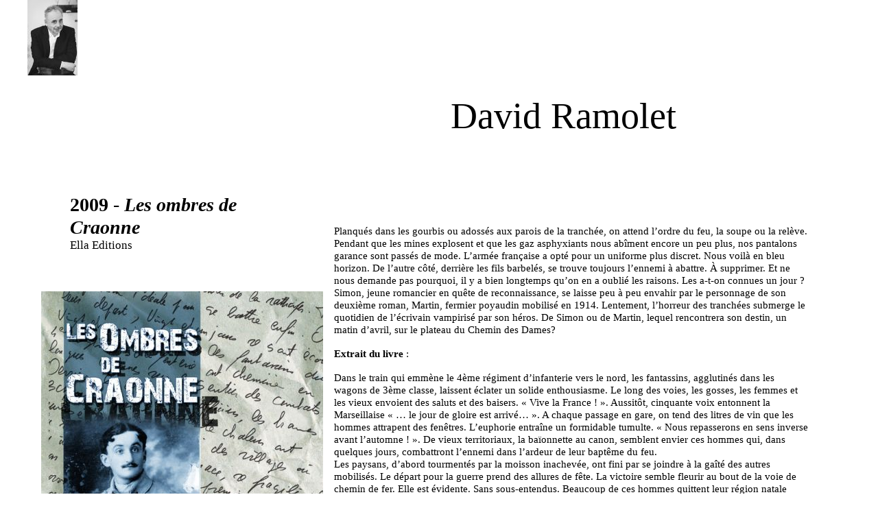

--- FILE ---
content_type: text/html
request_url: http://davidramolet.fr/crbst_4.html
body_size: 5008
content:
<!DOCTYPE html PUBLIC "-//W3C//DTD XHTML 1.0 Transitional//EN"  "http://www.w3.org/TR/xhtml1/DTD/xhtml1-transitional.dtd">
<html xmlns="http://www.w3.org/1999/xhtml">
<head>
<!--page generated by WebAcappella-->
<!-- 2022-03-17T11:34:46 ***************-->
<meta http-equiv="X-UA-Compatible" content="IE=EmulateIE7;IE=EmulateIE9" />
<meta http-equiv="Content-Type" content="text/html;charset=utf-8"/>
<meta name="generator" content="WebAcappella 4.6.27  personal (WIN) #7143"/>
<title>Les ombres de Craonne</title>
<meta name="keywords" content="david ramolet, les ombres de Craonne"/>
<meta name="description" content="Oeuvre de David Ramolet"/>

<style type="text/css">
body{margin-left:0px;margin-top:0px;margin-right:0px;margin-bottom:0px;background-color:#ffffff;}
</style>
<link rel="stylesheet" type="text/css" href="wa_global_style.css"/>
<script type="text/javascript"  src="jquery.js?v=86c"></script>
<script type="text/javascript">
var waJSQuery = jQuery.noConflict();
</script>
<script type="text/javascript"  src="webacappella_core.js?v=1ups"></script>
<!--[if lte IE 8]><script type="text/javascript"  src="excanvas.js?v=1f2a"></script>
<![endif]-->
<!--[if lte IE 8]><script type="text/javascript"  src="webacappella_patch_ie8.js?v=tc5"></script>
<![endif]-->
<script type="text/javascript">
document.write("\u003cscript type='text/javascript'  src='wa_site_global_settings.js?v=2gvbqk7qk7hfvj4"+urlSuffixe(1)+"'>\u003c/script>");
</script>
<script type="text/javascript"  src="jquery.mousewheel.js?v=use"></script>
<link href="webacappella.css?v=10nl" rel="stylesheet" type="text/css" media="all"/>
<!--[if lte IE 7]>
<link href="webacappella_ie.css?v=1tjn" rel="stylesheet" type="text/css" media="all"/>
<![endif]-->
<script type="text/javascript"  src="webacappella_tools.js?v=blf"></script>
<script type="text/javascript">
waJSQuery(function() {
initializeWA_JQuery()
});
</script>
<script type="text/javascript">
var waWebFontDescription={families:[
]}
</script>

<!-- GOOGLE ANALYTICS (start) -->
<script type="text/javascript">
var _gaq = _gaq || [];
_gaq.push(['_setAccount', 'UA-45378640-1']);
_gaq.push(['_trackPageview']);
 (function() {
var ga = document.createElement('script'); ga.type = 'text/javascript'; ga.async = true;
ga.src = ('https:' == document.location.protocol ? 'https://ssl' : 'http://www') + '.google-analytics.com/ga.js';
 var s = document.getElementsByTagName('script')[0]; s.parentNode.insertBefore(ga, s);
 })();
</script>
<!-- GOOGLE ANALYTICS (end) -->
</head>
<body><div id='wa-dialog-container' class='wa-fullscreen-contenair' style='position:absolute;z-index:52000;'></div><div id='html-centered' style='position:relative;width:100%;z-index:200;'><div id='is-global-layer' class='wa-main-page-contenair'  style='position:relative;z-index:200;top:0px;width:1200px;;text-align:left;margin:0 auto; '><div style="position:absolute;top:1px;left:0px;width:1px;height:1px;"><a name="anchor-top">&nbsp;</a></div>
<a href="index.html" onclick="return waOnClick('index.html',{})"  style="cursor:pointer;" ><img src="David_20Ramolet_2022_20HD_C2_A9Pauline_20Maillet-85531.jpg?v=2ijm54sf4ijma9" alt=""  class="wa-img wa-comp " style="position:absolute;z-index:10016;left:0px;top:0px;width:73px;height:110px;border:0px;"/></a><img src="1_97823680313080.jpg?v=31styo7qk7hfvkf" alt=""  class="wa-img wa-comp " style="position:absolute;z-index:10012;left:20px;top:425px;width:411px;height:534px;border:0px;"/><div style="position:absolute;z-index:10008;left:445px;top:326px;width:693px;height:820px;border:0px;background:rgba(0,0,0,0);overflow:hidden;" class="wa-comp wa-text wa-bg-gradient param[grad(rgba(0,0,0,0)) border(0 #969696)]  " ><div style="position:absolute;z-index:10;line-height:1.2;margin:2px;top:0px;left:0px;width:691px;height:818px;word-wrap:break-word;overflow-y:auto;overflow-x:hidden;" ><div align="left"><span style="font-family:Times New Roman,TimesNewRoman;font-size:15px;font-weight:normal;color:#000000;" >Planqu&#233;s dans les gourbis ou adoss&#233;s aux parois de la tranch&#233;e, on attend l&#8217;ordre du feu, la soupe ou la rel&#232;ve. Pendant que les mines explosent et que les gaz asphyxiants nous ab&#238;ment encore un peu plus, nos pantalons garance sont pass&#233;s de mode. L&#8217;arm&#233;e fran&#231;aise a opt&#233; pour un uniforme plus discret. Nous voil&#224; en bleu horizon. De l&#8217;autre c&#244;t&#233;, derri&#232;re les fils barbel&#233;s, se trouve toujours l&#8217;ennemi &#224; abattre. &#192; supprimer. Et ne nous demande pas pourquoi, il y a bien longtemps qu&#8217;on en a oubli&#233; les raisons. Les a-t-on connues un jour ? </span></div><div align="left"><span style="font-family:Times New Roman,TimesNewRoman;font-size:15px;font-weight:normal;color:#000000;" >Simon, jeune romancier en qu&#234;te de reconnaissance, se laisse peu &#224; peu envahir par le personnage de son deuxi&#232;me roman, Martin, fermier poyaudin mobilis&#233; en 1914. Lentement, l&#8217;horreur des tranch&#233;es submerge le quotidien de l&#8217;&#233;crivain vampiris&#233; par son h&#233;ros. De Simon ou de Martin, lequel rencontrera son destin, un matin d&#8217;avril, sur le plateau du Chemin des Dames? </span></div><div style="font-family:'Times New Roman,TimesNewRoman';font-size:14.66px;">&nbsp;<br /></div><div align="left"><span style="font-family:Times New Roman,TimesNewRoman;font-size:15px;font-weight:bold;color:#000000;" >Extrait du livre</span><span style="font-family:Times New Roman,TimesNewRoman;font-size:15px;font-weight:normal;color:#000000;" > : </span></div><div style="font-family:'Times New Roman,TimesNewRoman';font-size:14.66px;">&nbsp;<br /></div><div align="left"><span style="font-family:Times New Roman,TimesNewRoman;font-size:15px;font-weight:normal;color:#000000;" >Dans le train qui emm&#232;ne le 4&#232;me r&#233;giment d&#8217;infanterie vers le nord, les fantassins, agglutin&#233;s dans les wagons de 3&#232;me classe, laissent &#233;clater un solide enthousiasme. Le long des voies, les gosses, les femmes et les vieux envoient des saluts et des baisers. &#171; Vive la France ! &#187;. Aussit&#244;t, cinquante voix entonnent la Marseillaise &#171; &#8230; le jour de gloire est arriv&#233;&#8230; &#187;. A chaque passage en gare, on tend des litres de vin que les hommes attrapent des fen&#234;tres. L&#8217;euphorie entra&#238;ne un formidable tumulte. &#171; Nous repasserons en sens inverse avant l&#8217;automne ! &#187;. De vieux territoriaux, la ba&#239;onnette au canon, semblent envier ces hommes qui, dans quelques jours, combattront l&#8217;ennemi dans l&#8217;ardeur de leur bapt&#234;me du feu.</span></div><div align="left"><span style="font-family:Times New Roman,TimesNewRoman;font-size:15px;font-weight:normal;color:#000000;" >Les paysans, d&#8217;abord tourment&#233;s par la moisson inachev&#233;e, ont fini par se joindre &#224; la ga&#238;t&#233; des autres mobilis&#233;s. Le d&#233;part pour la guerre prend des allures de f&#234;te. La victoire semble fleurir au bout de la voie de chemin de fer. Elle est &#233;vidente. Sans sous-entendus. Beaucoup de ces hommes quittent leur r&#233;gion natale pour la premi&#232;re fois. Ils d&#233;couvrent la campagne champenoise avec ravissement. Comme le pays qu&#8217;ils vont d&#233;fendre est beau ! Somptueux ! Cette terre, ces bois verts, ces champs plantureux&#8230; tout cela repr&#233;sente la Patrie. Et c&#8217;est pour elle qu&#8217;ils quittent leur femme, leur famille, leur maison, leur m&#233;tier&#8230; C&#8217;est pour que sa noblesse reste intacte, qu&#8217;ils comptent combattre ardemment. &#171; On les aura ! &#187;, &#171; Allez les p&#8217;tits morvandiaux&#8230; les bourguignons&#8230; mettez-y sur la goule aux enfifr&#233;s de Guillaume et ramenez-nous des colliers d&#8217;oreilles de Pruscos ! &#187;. Chaque harangue lanc&#233;e &#224; la vol&#233;e ravit la bonne humeur des soldats.</span></div><div align="left"><span style="font-family:Times New Roman,TimesNewRoman;font-size:15px;font-weight:normal;color:#000000;" >Bien s&#251;r que les gars de chez nous vont en d&#233;coudre. Ils esp&#232;rent juste, tous autant qu&#8217;ils sont, inscrire un ennemi &#224; leur tableau de guerre. Aux dires du gouvernement fran&#231;ais, le conflit risque d&#8217;&#234;tre de courte dur&#233;e. Pourvu que chacun d&#8217;entre eux croise au moins un Allemand &#224; occire afin que le bonheur soit complet et que l&#8217;on n&#8217;ait pas fait le voyage pour rien. </span></div><div align="left"><span style="font-family:Times New Roman,TimesNewRoman;font-size:15px;font-weight:normal;color:#000000;" >Le caporal Brosse est loin des aspirations de ses camarades. Il ne s&#8217;abandonne pas au plaisir des joyeux va-t-en-guerre. Il est rest&#233; pensif, absent pendant un long moment. Il ressassait son d&#233;part et ses souvenirs encore frais tournaient et retournaient dans sa t&#234;te. Certains le d&#233;chiraient. D&#8217;abord parce que tous les hommes des Lorets, except&#233; le vieux F&#233;licien, quittaient la ferme. Foys, mobilis&#233;&#8230; Boudier, mobilis&#233;&#8230; l&#8217;exploitation perdait toute sa force, sa vigueur, sa virilit&#233;.</span></div><div style="font-family:'Times New Roman,TimesNewRoman';font-size:14.66px;">&nbsp;<br /></div><div align="left"><span style="font-family:Times New Roman,TimesNewRoman;font-size:15px;font-weight:bold;font-style:italic;color:#000000;" >Notes perso</span><span style="font-family:Times New Roman,TimesNewRoman;font-size:15px;font-weight:normal;color:#000000;" > :</span></div><div align="left"><span style="font-family:Times New Roman,TimesNewRoman;font-size:15px;font-weight:normal;font-style:italic;color:#000000;" >Chacun de mes romans se nourrit de rencontres. Les Ombres de Craonne, c&#8217;est pour moi&nbsp; l&#8217;histoire de mon amiti&#233; tr&#232;s forte pour No&#235;l Genteur, maire de Craonne, mais avant tout m&#233;moire vivante du Chemin des Dames. En avril 1997,&nbsp; j&#8217;&#233;coutais l&#8217;&#233;mission de Daniel Mermet, L&#224;-bas si j&#8217;y Suis, sur France Inter, consacr&#233;e &#224; l&#8217;offensive de Nivelle,&nbsp; le 16&nbsp; avril 1917 &#224; Craonne. Soudain, j&#8217;ai entendu la voix &#233;mouvante d&#8217;un intervenant. Cet homme parlait de la Premi&#232;re Guerre Mondiale avec un humaniste rarement entendu. Ce jour l&#224;, je me suis dit qu&#8217;il fallait &#224; tout prix que je rencontre celui qui parlait si juste : C&#8217;&#233;tait No&#235;l Genteur.&nbsp; Il m&#8217;a invit&#233; chez lui comme si j&#8217;&#233;tais son petit fr&#232;re et m&#8217;a racont&#233; le Chemin des Dames. J&#8217;ai &#233;crit la fin de mon roman dans son bureau, &#224; Craonne, le 16 avril 2008&#8230;</span></div></div></div><div style="position:absolute;z-index:10004;left:60px;top:280px;width:311px;height:100px;border:0px;background:rgba(0,0,0,0);overflow:hidden;" class="wa-comp wa-text wa-bg-gradient param[grad(rgba(0,0,0,0)) border(0 #969696)]  " ><div style="position:absolute;z-index:10;line-height:1.2;margin:2px;top:0px;left:0px;width:309px;height:98px;word-wrap:break-word;overflow-y:auto;overflow-x:hidden;" ><div align="left"><span style="font-family:Times New Roman,TimesNewRoman;font-size:28px;font-weight:bold;color:#000000;" >2009 - </span><span style="font-family:Times New Roman,TimesNewRoman;font-size:28px;font-weight:bold;font-style:italic;color:#000000;" >Les ombres de Craonne</span></div><div align="left"><span style="font-family:Times New Roman,TimesNewRoman;font-size:17px;font-weight:normal;color:#000000;" >Ella Editions</span></div></div></div><div style="position:absolute;z-index:10000;left:500px;top:135px;width:560px;height:73px;border:0px;background:rgba(0,0,0,0);overflow:hidden;" class="wa-comp wa-text wa-bg-gradient param[grad(rgba(0,0,0,0)) border(0 #969696)]  " ><div style="position:absolute;z-index:10;line-height:1.2;margin:2px;top:0px;left:0px;width:558px;height:71px;word-wrap:break-word;overflow-y:auto;overflow-x:hidden;" ><div align="center"><span style="font-family:'Agnes-Xbold';font-size:54px;font-weight:normal;color:#000000;" >David Ramolet</span></div></div></div><div style="position:absolute;top:1125px;left:0px;width:1px;height:1px;" ><a name="anchor-bottom">&nbsp;</a></div>
<div id='dynmenu-container' style='position:absolute;z-index:51000;'></div></div>
</div>  <!--end html-centered-->
<script type="text/javascript">
<!--
document.webaca_page_option_background=0
document.webaca_page_background_img_size=[-1,-1]
document.webaca_page_is_centered=true;
document.webaca_width_page=1200;
document.webaca_height_page=1145;
document.webaca_banner_height=0;
document.webaca_is_preview=false;
var wa_global_market = {markets:new Array(),id_modif_dlg_js:''};
Translator.m_lang="fr";
Translator.m_languages={}
Translator.m_lang_for_filename="";
function wa_timeout(_fct,_time,p1,p2,p3){return setTimeout(_fct,_time,p1,p2,p3)}
function wa_evaluate(_s){return eval(_s)}
function IS_onload(){
IS_onload_WA();
}
-->
</script>
<script type="text/javascript" src='wa_common_messages_fr.js?v='></script>
<script type="text/javascript">
<!--
WA_loadMessages();
-->
</script>
<script type="text/javascript">
<!--
-->
</script>
</body>
</html>



--- FILE ---
content_type: text/css
request_url: http://davidramolet.fr/wa_global_style.css
body_size: 353
content:
#wa-dialog-main{background-color:#ffffff;color:#000000;-webkit-box-shadow:1px 1px 12px #000000;-moz-box-shadow:1px 1px 12px #000000;box-shadow:1px 1px 12px #000000;-moz-border-radius:4px;border-radius:4px;-webkit-border-radius:4px;border:1px solid rgba(0,0,0,0.6);font-family:"Helvetica";}
.wa-theme-color0{color:#ffffff;}
.wa-theme-color1{color:#e8e8e8;}
.wa-theme-color2{color:#b1b2b4;}
.wa-theme-color3{color:#000000;}
.wa-theme-text-color{color:#000000;}
.wa-theme-text-color2{color:#db007d;}
#wa-dialog-title-inner{font-size:20px;font-weight:bold;}
#wa-dialog-bt-close{position:absolute;z-index:100;width:40px;height:22px;font-size:12px;font-weight:bold;text-align:center;-moz-border-radius:0px 0px 0px 3px;border-radius:0px 0px 0px 3px;-webkit-border-top-left-radius:0px;-webkit-border-top-right-radius:0px;-webkit-border-bottom-right-radius:0px;-webkit-border-bottom-left-radius:3px;}


--- FILE ---
content_type: application/javascript
request_url: http://davidramolet.fr/wa_site_global_settings.js?v=2gvbqk7qk7hfvj4-4046368980
body_size: 728
content:
var CONST_WA_GLOBAL_SETTINGS={"b":"0","currency_code":"EUR","currency_decimal_symbol":".","currency_mnemonic":"\u20ac","currency_info":"26odeo7ha66rs07","list_type_payment":[],"custom_script_labels":['','',''],"list_country":[],"list_favorite_country":['FR','US','CA'],"shipping_type":0,"use_native_paypal_cart":true,list_promo_codes:false,shipping_intervals:[],"tva_type":0,list_tva_by_country_code:[],link_sale_condition:{ "js" : "", "open" : -1, "type" : 0, "url" : "" },"weight_type":0,"email_paypal_account":"","seller_address":"","bank_account_informations":"","default_selected_country":"","list_form_fields":['firstname','lastname','address','email'],"list_mandatory_form_fields":['firstname','lastname','address','email'],"prefix_order_number":"wa-","send_copy_email_to_buyer":false,"order_can_be_pick_up_in_store":false,"theme":{"buttons":{"bg":"#6d6e70","border":"#5c5c5e","text":"#ffffff","bg_over":"#b1b3b4","border_over":"#5c5c5e","text_over":"#ffffff"}},"overlayColor":"rgba(0,0,0,0.5)","blogs_settings":{"has_email":true}}
waJSQuery(document).ready(function() {
var _boxes = waJSQuery(".fancybox");
if (_boxes.length>0)
_boxes.fancybox({
"transitionIn":"elastic",
"transitionOut":"elastic",
"titlePosition":"inside",
"cyclic":1,
"overlayShow":true,
"overlayOpacity":0.501961,
"overlayColor":"#000000"})
})
